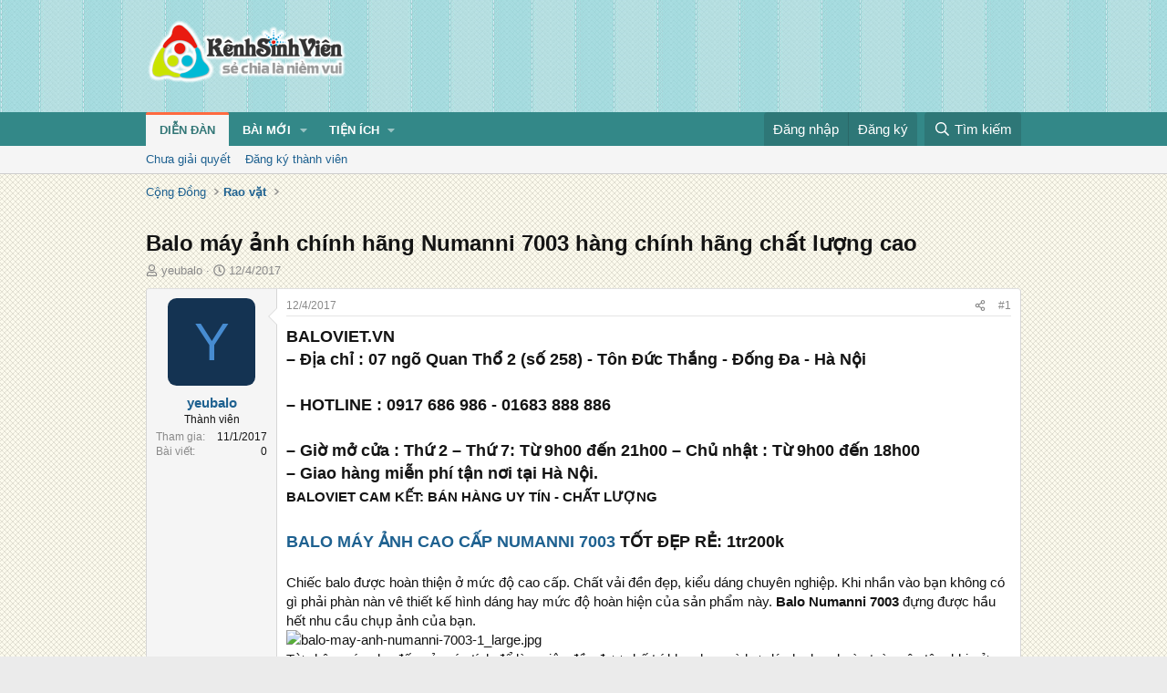

--- FILE ---
content_type: text/html; charset=utf-8
request_url: https://kenhsinhvien.vn/t/balo-may-anh-chinh-hang-numanni-7003-hang-chinh-hang-chat-luong-cao.571709/
body_size: 16128
content:
<!DOCTYPE html>
<html id="XF" lang="vi-VN" dir="LTR"
	data-xf="2.3"
	data-app="public"
	
	
	data-template="thread_view"
	data-container-key="node-390"
	data-content-key="thread-571709"
	data-logged-in="false"
	data-cookie-prefix="xf_"
	data-csrf="1769664256,52ab68746129deb31d1108eff9a22624"
	class="has-no-js template-thread_view"
	>
<head>
	
	
	

	<meta charset="utf-8" />
	<title>Balo máy ảnh chính hãng Numanni 7003 hàng chính hãng chất lượng cao | Kênh Sinh Viên</title>
	<link rel="manifest" crossorigin="use-credentials" href="/webmanifest.php">

	<meta http-equiv="X-UA-Compatible" content="IE=Edge" />
	<meta name="viewport" content="width=device-width, initial-scale=1, viewport-fit=cover">
	<meta property="og:image:width" content="600"/>
	<meta property="og:image:height" content="600"/>
	<meta property="fb:pages" content="166038950124885" />
	<meta property="fb:app_id" content="340209156024490" />
	
		<meta name="theme-color" content="#338888" />
	

	<meta name="apple-mobile-web-app-title" content="Kênh Sinh Viên">
	
		<link rel="apple-touch-icon" href="/data/assets/logo/kenhsinhvien.png">
		

	
		
		<meta name="description" content="BALOVIET.VN
– Địa chỉ : 07 ngõ Quan Thổ 2 (số 258) - Tôn Đức Thắng - Đống Đa - Hà Nội

– HOTLINE : 0917 686 986 - 01683 888 886

– Giờ mở cửa : Thứ 2 – Thứ..." />
		<meta property="og:description" content="BALOVIET.VN
– Địa chỉ : 07 ngõ Quan Thổ 2 (số 258) - Tôn Đức Thắng - Đống Đa - Hà Nội

– HOTLINE : 0917 686 986 - 01683 888 886

– Giờ mở cửa : Thứ 2 – Thứ 7: Từ 9h00 đến 21h00 – Chủ nhật : Từ 9h00 đến 18h00 
– Giao hàng miễn phí tận nơi tại Hà Nội. 
 BALOVIET CAM KẾT: BÁN HÀNG UY TÍN - CHẤT..." />
		<meta property="twitter:description" content="BALOVIET.VN
– Địa chỉ : 07 ngõ Quan Thổ 2 (số 258) - Tôn Đức Thắng - Đống Đa - Hà Nội

– HOTLINE : 0917 686 986 - 01683 888 886

– Giờ mở cửa : Thứ 2 – Thứ 7: Từ 9h00 đến 21h00 – Chủ nhật : Từ..." />
	
	
		<meta property="og:url" content="https://kenhsinhvien.vn/t/balo-may-anh-chinh-hang-numanni-7003-hang-chinh-hang-chat-luong-cao.571709/" />
	
		<link rel="canonical" href="https://kenhsinhvien.vn/t/balo-may-anh-chinh-hang-numanni-7003-hang-chinh-hang-chat-luong-cao.571709/" />
	

	
		
	
	
	<meta property="og:site_name" content="Kênh Sinh Viên" />


	
	
		
	
	
	<meta property="og:type" content="website" />


	
	
		
	
	
	
		<meta property="og:title" content="Balo máy ảnh chính hãng Numanni 7003 hàng chính hãng chất lượng cao" />
		<meta property="twitter:title" content="Balo máy ảnh chính hãng Numanni 7003 hàng chính hãng chất lượng cao" />
	


	
	
	
	

	
	
	
	

	<link rel="stylesheet" href="/css.php?css=public%3Anormalize.css%2Cpublic%3Afa.css%2Cpublic%3Acore.less%2Cpublic%3Aapp.less&amp;s=10&amp;l=2&amp;d=1768386789&amp;k=1f233459d88f3a03695b0e7a9bbd57f2f300857c" />

	<link rel="stylesheet" href="/css.php?css=public%3Alightbox.less%2Cpublic%3Amessage.less%2Cpublic%3Ashare_controls.less%2Cpublic%3Astructured_list.less%2Cpublic%3Axb_np_thread.less%2Cpublic%3Aextra.less&amp;s=10&amp;l=2&amp;d=1768386789&amp;k=c84f94ab6b16e04629a24227120d0296ba4300b7" />


	
		<script src="/js/xf/preamble.min.js?_v=d2a85099"></script>
	

	
	<script src="/js/vendor/vendor-compiled.js?_v=d2a85099" defer></script>
	<script src="/js/xf/core-compiled.js?_v=d2a85099" defer></script>

	<script>
		XF.ready(() =>
		{
			XF.extendObject(true, XF.config, {
				// 
				userId: 0,
				enablePush: false,
				pushAppServerKey: 'BFSC8qCOlttN1nxiGBnN5Q6ThcUn1lqY3YRhHw8pMx44uWKDa8-3OuC2hLs0r_9UasV6fqdfi3ZxJVCuHOG8yQc',
				url: {
					fullBase: 'https://kenhsinhvien.vn/',
					basePath: '/',
					css: '/css.php?css=__SENTINEL__&s=10&l=2&d=1768386789',
					js: '/js/__SENTINEL__?_v=d2a85099',
					icon: '/data/local/icons/__VARIANT__.svg?v=1768386789#__NAME__',
					iconInline: '/styles/fa/__VARIANT__/__NAME__.svg?v=5.15.3',
					keepAlive: '/login/keep-alive'
				},
				cookie: {
					path: '/',
					domain: '',
					prefix: 'xf_',
					secure: true,
					consentMode: 'disabled',
					consented: ["optional","_third_party"]
				},
				cacheKey: 'f3ed7234243583f554e27d349fe769c5',
				csrf: '1769664256,52ab68746129deb31d1108eff9a22624',
				js: {"\/js\/xf\/lightbox-compiled.js?_v=d2a85099":true,"\/js\/xf\/action.min.js?_v=d2a85099":true,"\/js\/xf\/message.min.js?_v=d2a85099":true,"\/js\/xf\/captcha.min.js?_v=d2a85099":true},
				fullJs: false,
				css: {"public:lightbox.less":true,"public:message.less":true,"public:share_controls.less":true,"public:structured_list.less":true,"public:xb_np_thread.less":true,"public:extra.less":true},
				time: {
					now: 1769664256,
					today: 1769619600,
					todayDow: 4,
					tomorrow: 1769706000,
					yesterday: 1769533200,
					week: 1769101200,
					month: 1767200400,
					year: 1767200400
				},
				style: {
					light: '',
					dark: '',
					defaultColorScheme: 'light'
				},
				borderSizeFeature: '3px',
				fontAwesomeWeight: 'r',
				enableRtnProtect: true,
				
				enableFormSubmitSticky: true,
				imageOptimization: '0',
				imageOptimizationQuality: 0.85,
				uploadMaxFilesize: 67108864,
				uploadMaxWidth: 1600,
				uploadMaxHeight: 1600,
				allowedVideoExtensions: ["m4v","mov","mp4","mp4v","mpeg","mpg","ogv","webm"],
				allowedAudioExtensions: ["mp3","opus","ogg","wav"],
				shortcodeToEmoji: true,
				visitorCounts: {
					conversations_unread: '0',
					alerts_unviewed: '0',
					total_unread: '0',
					title_count: false,
					icon_indicator: false
				},
				jsMt: {"xf\/action.js":"531178d0","xf\/embed.js":"1640c935","xf\/form.js":"1640c935","xf\/structure.js":"531178d0","xf\/tooltip.js":"1640c935"},
				jsState: {},
				publicMetadataLogoUrl: '',
				publicPushBadgeUrl: 'https://kenhsinhvien.vn/styles/default/xenforo/bell.png'
			})

			XF.extendObject(XF.phrases, {
				// 
				date_x_at_time_y:     "{time} ngày {date}",
				day_x_at_time_y:      "{time} ngày {day}",
				yesterday_at_x:       "Hôm qua lúc {time}",
				x_minutes_ago:        "{minutes} phút trước",
				one_minute_ago:       "1 phút trước",
				a_moment_ago:         "Vài giây trước",
				today_at_x:           "Hôm nay lúc {time}",
				in_a_moment:          "Trong khoảnh khắc",
				in_a_minute:          "Trong một phút",
				in_x_minutes:         "Trong {minutes} phút",
				later_today_at_x:     "Cuối ngày lúc {time}",
				tomorrow_at_x:        "Ngày mai lúc {time}",
				short_date_x_minutes: "{minutes}m",
				short_date_x_hours:   "{hours}h",
				short_date_x_days:    "{days}d",

				day0: "Chủ nhật",
				day1: "Thứ hai",
				day2: "Thứ ba",
				day3: "Thứ tư",
				day4: "Thứ năm",
				day5: "Thứ sáu",
				day6: "Thứ bảy",

				dayShort0: "CN",
				dayShort1: "T2",
				dayShort2: "T3",
				dayShort3: "T4",
				dayShort4: "T5",
				dayShort5: "T6",
				dayShort6: "T7",

				month0: "Tháng 1",
				month1: "Tháng 2",
				month2: "Tháng 3",
				month3: "Tháng 4",
				month4: "Tháng 5",
				month5: "Tháng 6",
				month6: "Tháng 7",
				month7: "Tháng 8",
				month8: "Tháng 9",
				month9: "Tháng 10",
				month10: "Tháng 11",
				month11: "Tháng 12",

				active_user_changed_reload_page: "Nội dung đã có thay đổi. Vui lòng tải lại trang.",
				server_did_not_respond_in_time_try_again: "Máy chủ không phản hồi. Vui lòng thử lại.",
				oops_we_ran_into_some_problems: "Lỗi!",
				oops_we_ran_into_some_problems_more_details_console: "Rất tiếc! Chúng ta gặp vài vấn đề. Vui lòng thử lại sau. Các chi tiết lỗi khác có thể có trong bảng điều khiển của trình duyệt.",
				file_too_large_to_upload: "Tệp quá lớn để tải lên.",
				uploaded_file_is_too_large_for_server_to_process: "Tệp được tải lên quá lớn để máy chủ có thể xử lý.",
				files_being_uploaded_are_you_sure: "Các tập tin vẫn đang được tải lên. Bạn có chắc chắn muốn gửi biểu mẫu này không?",
				attach: "Đính kèm",
				rich_text_box: "Trình soạn thảo đầy đủ",
				close: "Đóng",
				link_copied_to_clipboard: "Đã sao chép liên kết.",
				text_copied_to_clipboard: "Đã sao chép văn bản.",
				loading: "Đang tải…",
				you_have_exceeded_maximum_number_of_selectable_items: "Bạn đã đạt số lượng tối đa các mục có thể chọn để kiểm duyệt.",

				processing: "Đang xử lý",
				'processing...': "Đang xử lý…",

				showing_x_of_y_items: "Đang hiển thị {count} trong tổng {total} mục",
				showing_all_items: "Đã hiển thị tất cả",
				no_items_to_display: "Không có gì để hiển thị",

				number_button_up: "Tăng",
				number_button_down: "Giảm",

				push_enable_notification_title: "Đã bật thông báo đẩy thành công",
				push_enable_notification_body: "Cảm ơn bạn đã bật thông báo đẩy!",

				pull_down_to_refresh: "Vuốt xuống để làm mới",
				release_to_refresh: "Thả để làm mới",
				refreshing: "Đang làm mới…"
			})
		})
	

window.addEventListener('DOMContentLoaded',()=>{XF.Push.updateUserSubscriptionParent=XF.Push.updateUserSubscription;XF.Push.updateUserSubscription=function(b,a){"unsubscribe"===a&&XF.browser.safari&&XF.Push.setPushHistoryUserIds({});XF.Push.updateUserSubscriptionParent(b,a)}});
</script>

	<script src="/js/xf/lightbox-compiled.js?_v=d2a85099" defer></script>
<script src="/js/xf/action.min.js?_v=d2a85099" defer></script>
<script src="/js/xf/message.min.js?_v=d2a85099" defer></script>
<script src="/js/xf/captcha.min.js?_v=d2a85099" defer></script>



	

	
	<script async src="https://www.googletagmanager.com/gtag/js?id=G-DKKWPL8TM7"></script>
	<script>
		window.dataLayer = window.dataLayer || [];
		function gtag(){dataLayer.push(arguments);}
		gtag('js', new Date());
		gtag('config', 'G-DKKWPL8TM7', {
			// 
			
			
		});
	</script>

</head>
<body data-template="thread_view">

<div class="p-pageWrapper" id="top">

	

	<header class="p-header" id="header">
		<div class="p-header-inner">
			<div class="p-header-content">
				<div class="p-header-logo p-header-logo--image">
					<a href="/">
						

	

	
		
		

		
	

	

	<picture data-variations="{&quot;default&quot;:{&quot;1&quot;:&quot;\/data\/assets\/logo\/Logo.svg&quot;,&quot;2&quot;:null}}">
		
		
		

		

		<img src="/data/assets/logo/Logo.svg"  width="222" height="72" alt="Kênh Sinh Viên"  />
	</picture>


					</a>
				</div>

				

	

		
		<script src="https://jsc.mgid.com/site/1069953.js" async></script>
		<script async src="https://pagead2.googlesyndication.com/pagead/js/adsbygoogle.js?client=ca-pub-4582816986735959" crossorigin="anonymous"></script>

	


			</div>
		</div>
	</header>

	
	

	
		
		<nav class="p-nav">
			<div class="p-nav-inner">
				<button type="button" class="button button--plain p-nav-menuTrigger" data-xf-click="off-canvas" data-menu=".js-headerOffCanvasMenu" tabindex="0" aria-label="Menu"><span class="button-text">
					<i aria-hidden="true"></i>
				</span></button>

				<div class="p-nav-smallLogo">
					<a href="/">
						

	

	
		
		

		
	

	

	<picture data-variations="{&quot;default&quot;:{&quot;1&quot;:&quot;\/data\/assets\/logo\/Logo.svg&quot;,&quot;2&quot;:null}}">
		
		
		

		

		<img src="/data/assets/logo/Logo.svg"  width="222" height="72" alt="Kênh Sinh Viên"  />
	</picture>


					</a>
				</div>

				<div class="p-nav-scroller hScroller" data-xf-init="h-scroller" data-auto-scroll=".p-navEl.is-selected">
					<div class="hScroller-scroll">
						<ul class="p-nav-list js-offCanvasNavSource">
							
								<li>
									
	<div class="p-navEl is-selected" data-has-children="true">
	

		
	
	<a href="/"
	class="p-navEl-link p-navEl-link--splitMenu "
	
	
	data-nav-id="forums">Diễn đàn</a>


		<a data-xf-key="1"
			data-xf-click="menu"
			data-menu-pos-ref="< .p-navEl"
			class="p-navEl-splitTrigger"
			role="button"
			tabindex="0"
			aria-label="Toggle expanded"
			aria-expanded="false"
			aria-haspopup="true"></a>

		
	
		<div class="menu menu--structural" data-menu="menu" aria-hidden="true">
			<div class="menu-content">
				
					
	
	
	<a href="/find-threads/unanswered"
	class="menu-linkRow u-indentDepth0 js-offCanvasCopy "
	
	
	data-nav-id="unansweredThreads">Chưa giải quyết</a>

	

				
					
	
	
	<a href="/register/"
	class="menu-linkRow u-indentDepth0 js-offCanvasCopy "
	
	
	data-nav-id="defaultRegister">Đăng ký thành viên</a>

	

				
			</div>
		</div>
	
	</div>

								</li>
							
								<li>
									
	<div class="p-navEl " data-has-children="true">
	

		
	
	<a href="/whats-new/"
	class="p-navEl-link p-navEl-link--splitMenu "
	
	
	data-nav-id="whatsNew">Bài mới</a>


		<a data-xf-key="2"
			data-xf-click="menu"
			data-menu-pos-ref="< .p-navEl"
			class="p-navEl-splitTrigger"
			role="button"
			tabindex="0"
			aria-label="Toggle expanded"
			aria-expanded="false"
			aria-haspopup="true"></a>

		
	
		<div class="menu menu--structural" data-menu="menu" aria-hidden="true">
			<div class="menu-content">
				
					
	
	
	<a href="/featured/"
	class="menu-linkRow u-indentDepth0 js-offCanvasCopy "
	
	
	data-nav-id="featured">Nổi bật</a>

	

				
					
	
	
	<a href="/whats-new/posts/"
	class="menu-linkRow u-indentDepth0 js-offCanvasCopy "
	 rel="nofollow"
	
	data-nav-id="whatsNewPosts">Bình luận mới</a>

	

				
					
	
	
	<a href="/whats-new/profile-posts/"
	class="menu-linkRow u-indentDepth0 js-offCanvasCopy "
	 rel="nofollow"
	
	data-nav-id="whatsNewProfilePosts">Trạng thái mới</a>

	

				
			</div>
		</div>
	
	</div>

								</li>
							
								<li>
									
	<div class="p-navEl " data-has-children="true">
	

			
				<a data-xf-key="3"
					data-xf-click="menu"
					data-menu-pos-ref="< .p-navEl"
					class="p-navEl-linkHolder"
					role="button"
					tabindex="0"
					aria-expanded="false"
					aria-haspopup="true">
					
	
	<span 
	class="p-navEl-link p-navEl-link--menuTrigger "
	
	
	data-nav-id="more">Tiện ích</span>

				</a>
			

		
	
		<div class="menu menu--structural" data-menu="menu" aria-hidden="true">
			<div class="menu-content">
				
					
	
	
	<a href="https://kenhsinhvien.vn/font-facebook/"
	class="menu-linkRow u-indentDepth0 js-offCanvasCopy "
	
	
	data-nav-id="facebook_font">Tạo kiểu chữ</a>

	

				
					
	
	
	<a href="https://kenhsinhvien.vn/icon-facebook/"
	class="menu-linkRow u-indentDepth0 js-offCanvasCopy "
	
	
	data-nav-id="facebook_icon">Icon Facebook</a>

	

				
					
	
	
	<a href="https://kenhsinhvien.vn/photoshop/"
	class="menu-linkRow u-indentDepth0 js-offCanvasCopy "
	
	
	data-nav-id="photoshop">Chỉnh sửa ảnh</a>

	

				
					
	
	
	<a href="https://game24h.net"
	class="menu-linkRow u-indentDepth0 js-offCanvasCopy "
	
	
	data-nav-id="game24h">Chơi game</a>

	

				
			</div>
		</div>
	
	</div>

								</li>
							
						</ul>
					</div>
				</div>

				<div class="p-nav-opposite">
					<div class="p-navgroup p-account p-navgroup--guest">
						
							<a href="/login/" class="p-navgroup-link p-navgroup-link--textual p-navgroup-link--logIn"
								data-xf-click="overlay" data-follow-redirects="on">
								<span class="p-navgroup-linkText">Đăng nhập</span>
							</a>
							
								<a href="/register/" class="p-navgroup-link p-navgroup-link--textual p-navgroup-link--register"
									data-xf-click="overlay" data-follow-redirects="on">
									<span class="p-navgroup-linkText">Đăng ký</span>
								</a>
							
						
					</div>

					<div class="p-navgroup p-discovery">
						<a href="/whats-new/"
							class="p-navgroup-link p-navgroup-link--iconic p-navgroup-link--whatsnew"
							aria-label="Mới nhất"
							title="Mới nhất">
							<i aria-hidden="true"></i>
							<span class="p-navgroup-linkText">Mới nhất</span>
						</a>

						
							<a href="/search/"
								class="p-navgroup-link p-navgroup-link--iconic p-navgroup-link--search"
								data-xf-click="menu"
								data-xf-key="/"
								aria-label="Tìm kiếm"
								aria-expanded="false"
								aria-haspopup="true"
								title="Tìm kiếm">
								<i aria-hidden="true"></i>
								<span class="p-navgroup-linkText">Tìm kiếm</span>
							</a>
							<div class="menu menu--structural menu--wide" data-menu="menu" aria-hidden="true">
								<form action="/search/search" method="post"
									class="menu-content"
									data-xf-init="quick-search">

									<h3 class="menu-header">Tìm kiếm</h3>
									
									<div class="menu-row">
										
											<div class="inputGroup inputGroup--joined">
												<input type="text" class="input" name="keywords" data-acurl="/search/auto-complete" placeholder="Tìm kiếm…" aria-label="Tìm kiếm" data-menu-autofocus="true" />
												
			<select name="constraints" class="js-quickSearch-constraint input" aria-label="Search within">
				<option value="">Mọi nơi</option>
<option value="{&quot;search_type&quot;:&quot;post&quot;}">Chủ đề</option>
<option value="{&quot;search_type&quot;:&quot;post&quot;,&quot;c&quot;:{&quot;nodes&quot;:[390],&quot;child_nodes&quot;:1}}">Chuyên mục này</option>
<option value="{&quot;search_type&quot;:&quot;post&quot;,&quot;c&quot;:{&quot;thread&quot;:571709}}">Bài này</option>

			</select>
		
											</div>
										
									</div>

									
									<div class="menu-row">
										<label class="iconic"><input type="checkbox"  name="c[title_only]" value="1" /><i aria-hidden="true"></i><span class="iconic-label">Chỉ tìm trong tiêu đề

													
													<span tabindex="0" role="button"
														data-xf-init="tooltip" data-trigger="hover focus click" title="Các từ khóa cũng sẽ được tìm kiếm">

														<i class="fa--xf far fa-question-circle  u-muted u-smaller"><svg xmlns="http://www.w3.org/2000/svg" role="img" ><title>Note</title><use href="/data/local/icons/regular.svg?v=1768386789#question-circle"></use></svg></i>
													</span></span></label>

									</div>
									
									<div class="menu-row">
										<div class="inputGroup">
											<span class="inputGroup-text" id="ctrl_search_menu_by_member">Bởi:</span>
											<input type="text" class="input" name="c[users]" data-xf-init="auto-complete" placeholder="Thành viên" aria-labelledby="ctrl_search_menu_by_member" />
										</div>
									</div>
									<div class="menu-footer">
									<span class="menu-footer-controls">
										<div class="buttonGroup">
	<button type="submit" class="button button--icon button--icon--fabfa-google button--primary google-search-button" formaction="/google-search/" data-xf-init="tooltip" title="Tìm bằng Google" style="min-width: 80px;"><span class="button-text">
			<i class="fa--xf fab fa-google "><svg xmlns="http://www.w3.org/2000/svg" role="img" aria-hidden="true" ><use href="/data/local/icons/brands.svg?v=1768386789#google"></use></svg></i>
		Tìm kiếm
	</span></button>
</div>
										<button type="submit" class="button " name="from_search_menu"><span class="button-text">Tìm nâng cao…</span></button>
									</span>
									</div>

									<input type="hidden" name="_xfToken" value="1769664256,52ab68746129deb31d1108eff9a22624" />
								</form>
							</div>
						
					</div>
				</div>
			</div>
		</nav>
	
		
		
			<div class="p-sectionLinks">
				<div class="p-sectionLinks-inner hScroller" data-xf-init="h-scroller">
					<div class="hScroller-scroll">
						<ul class="p-sectionLinks-list">
							
								<li>
									
	<div class="p-navEl " >
	

		
	
	<a href="/find-threads/unanswered"
	class="p-navEl-link "
	
	data-xf-key="alt+1"
	data-nav-id="unansweredThreads">Chưa giải quyết</a>


		

		
	
	</div>

								</li>
							
								<li>
									
	<div class="p-navEl " >
	

		
	
	<a href="/register/"
	class="p-navEl-link "
	
	data-xf-key="alt+2"
	data-nav-id="defaultRegister">Đăng ký thành viên</a>


		

		
	
	</div>

								</li>
							
						</ul>
					</div>
				</div>
			</div>
			
	
	

	<div class="offCanvasMenu offCanvasMenu--nav js-headerOffCanvasMenu" data-menu="menu" aria-hidden="true" data-ocm-builder="navigation">
		<div class="offCanvasMenu-backdrop" data-menu-close="true"></div>
		<div class="offCanvasMenu-content">
			<div class="offCanvasMenu-header">
				Menu
				<a class="offCanvasMenu-closer" data-menu-close="true" role="button" tabindex="0" aria-label="Đóng"></a>
			</div>
			
				<div class="p-offCanvasRegisterLink">
					<div class="offCanvasMenu-linkHolder">
						<a href="/login/" class="offCanvasMenu-link" data-xf-click="overlay" data-menu-close="true">
							Đăng nhập
						</a>
					</div>
					<hr class="offCanvasMenu-separator" />
					
						<div class="offCanvasMenu-linkHolder">
							<a href="/register/" class="offCanvasMenu-link" data-xf-click="overlay" data-menu-close="true">
								Đăng ký
							</a>
						</div>
						<hr class="offCanvasMenu-separator" />
					
				</div>
			
			<div class="js-offCanvasNavTarget"></div>
			<div class="offCanvasMenu-installBanner js-installPromptContainer" style="display: none;" data-xf-init="install-prompt">
				<div class="offCanvasMenu-installBanner-header">Cài đặt ứng dụng</div>
				<button type="button" class="button js-installPromptButton"><span class="button-text">Cài</span></button>
				<template class="js-installTemplateIOS">
					<div class="js-installTemplateContent">
						<div class="overlay-title">How to install the app on iOS</div>
						<div class="block-body">
							<div class="block-row">
								<p>
									Follow along with the video below to see how to install our site as a web app on your home screen.
								</p>
								<p style="text-align: center">
									<video src="/styles/default/xenforo/add_to_home.mp4"
										width="280" height="480" autoplay loop muted playsinline></video>
								</p>
								<p>
									<small><strong>Note:</strong> This feature may not be available in some browsers.</small>
								</p>
							</div>
						</div>
					</div>
				</template>
			</div>
		</div>
	</div>

	<div class="p-body">
		<div class="p-body-inner">
			<!--XF:EXTRA_OUTPUT-->

			

			

			
			
	
		<ul class="p-breadcrumbs "
			itemscope itemtype="https://schema.org/BreadcrumbList">
			
				

				
				

				

				
				
					
					
	<li itemprop="itemListElement" itemscope itemtype="https://schema.org/ListItem">
		<a href="/#cong-dong.9" itemprop="item">
			<span itemprop="name">Cộng Đồng</span>
		</a>
		<meta itemprop="position" content="1" />
	</li>

				
					
					
	<li itemprop="itemListElement" itemscope itemtype="https://schema.org/ListItem">
		<a href="/rao-vat/" itemprop="item">
			<span itemprop="name">Rao vặt</span>
		</a>
		<meta itemprop="position" content="2" />
	</li>

				
			
		</ul>
	

			

	

		
		<div class="MB_Topbanner" style="margin-bottom:10px;text-align:center;">
			<ins class="982a9496" data-key="d76a129027e4941a1a4fad638636ec44"></ins>
			<script async src="https://aj1559.online/ba298f04.js"></script>
		</div>
			
		<div class="MB_Spin">
			<ins class="982a9496" data-key="9fac6b86d1df182fc14e6036a0277d78"></ins>
			<script async src="https://aj1559.online/ba298f04.js"></script>
		</div>
		<div class="MB_PTO">
			<ins class="982a9496" data-key="a43c431f2367f121ad4c5cc1ac320052"></ins>
			<script async src="https://aj1559.online/ba298f04.js"></script>
		</div>
			
		<div class="PC_Topbanner" style="margin-bottom:15px;text-align:center;">
			<ins class="982a9496" data-key="69bd441862d8a3ac07b927f7e1e421ef"></ins>
			<script async src="https://aj1559.online/ba298f04.js"></script>
		</div>
			
		<div class="PC_Balloon">
			<ins class="982a9496" data-key="066d3ffc82682f3f18e944243e233071"></ins>
			<script async src="https://aj1559.online/ba298f04.js"></script>
		</div>

	



			
	<noscript class="js-jsWarning"><div class="blockMessage blockMessage--important blockMessage--iconic u-noJsOnly">JavaScript is disabled. For a better experience, please enable JavaScript in your browser before proceeding.</div></noscript>

			
	<div class="blockMessage blockMessage--important blockMessage--iconic js-browserWarning" style="display: none">You are using an out of date browser. It  may not display this or other websites correctly.<br />You should upgrade or use an <a href="https://www.google.com/chrome/" target="_blank" rel="noopener">alternative browser</a>.</div>


			
				<div class="p-body-header">
					
						
							<div class="p-title ">
								
									
										<h1 class="p-title-value">Balo máy ảnh chính hãng Numanni 7003 hàng chính hãng chất lượng cao</h1>
									
									
								
							</div>
						

						
							<div class="p-description">
	<ul class="listInline listInline--bullet">
		<li>
			<i class="fa--xf far fa-user "><svg xmlns="http://www.w3.org/2000/svg" role="img" ><title>Tác giả</title><use href="/data/local/icons/regular.svg?v=1768386789#user"></use></svg></i>
			<span class="u-srOnly">Tác giả</span>

			<a href="/m/yeubalo.1014062/" class="username  u-concealed" dir="auto" data-user-id="1014062" data-xf-init="member-tooltip">yeubalo</a>
		</li>
		<li>
			<i class="fa--xf far fa-clock "><svg xmlns="http://www.w3.org/2000/svg" role="img" ><title>Ngày đăng</title><use href="/data/local/icons/regular.svg?v=1768386789#clock"></use></svg></i>
			<span class="u-srOnly">Ngày đăng</span>

			<a href="/t/balo-may-anh-chinh-hang-numanni-7003-hang-chinh-hang-chat-luong-cao.571709/" class="u-concealed"><time  class="u-dt" dir="auto" datetime="2017-04-12T15:42:30+0700" data-timestamp="1491986550" data-date="12/4/2017" data-time="15:42" data-short="Thg 4 &#039;17" title="15:42 ngày 12/4/2017">12/4/2017</time></a>
		</li>
		
		
	</ul>
</div>
						
					
				</div>
			

			

<div class="p-body-main  ">
				
				<div class="p-body-contentCol"></div>
				

				

				<div class="p-body-content">
					
					<div class="p-body-pageContent">










	
	
	
		
	
	
	


	
	
	
		
	
	
	


	
	
		
	
	
	


	
	



	












	

	
		
	



















<div class="block block--messages" data-xf-init="" data-type="post" data-href="/inline-mod/" data-search-target="*">

	<span class="u-anchorTarget" id="posts"></span>

	
		
	

	

	<div class="block-outer"></div>

	

	
		
	<div class="block-outer js-threadStatusField"></div>

	

	<div class="block-container lbContainer"
		data-xf-init="lightbox"
		data-message-selector=".js-post"
		data-lb-id="thread-571709"
		data-lb-universal="0">

		<div class="block-body js-replyNewMessageContainer">
			
				

					

					
						

	
	

	

	
	<article class="message message--post js-post js-inlineModContainer  "
		data-author="yeubalo"
		data-content="post-1920820"
		id="js-post-1920820"
		>

		

		<span class="u-anchorTarget" id="post-1920820"></span>

		
			<div class="message-inner">
				
					<div class="message-cell message-cell--user">
						

	<section class="message-user"
		
		
		>

		

		<div class="message-avatar ">
			<div class="message-avatar-wrapper">
				<a href="/m/yeubalo.1014062/" class="avatar avatar--m avatar--default avatar--default--dynamic" data-user-id="1014062" data-xf-init="member-tooltip" style="background-color: #143352; color: #478cd1">
			<span class="avatar-u1014062-m" role="img" aria-label="yeubalo">Y</span> 
		</a>
				
			</div>
		</div>
		<div class="message-userDetails">
			<h4 class="message-name"><a href="/m/yeubalo.1014062/" class="username " dir="auto" data-user-id="1014062" data-xf-init="member-tooltip">yeubalo</a></h4>
			<h5 class="userTitle message-userTitle" dir="auto">Thành viên</h5>
			
		</div>
		
			
			
				<div class="message-userExtras">
				
					
						<dl class="pairs pairs--justified">
							<dt>Tham gia</dt>
							<dd>11/1/2017</dd>
						</dl>
					
					
						<dl class="pairs pairs--justified">
							<dt>Bài viết</dt>
							<dd>0</dd>
						</dl>
					
					
					
					
					
					
					
					
				
				</div>
			
		
		<span class="message-userArrow"></span>
	</section>

					</div>
				

				
					<div class="message-cell message-cell--main">
					
						<div class="message-main js-quickEditTarget">

							
								

	

	<header class="message-attribution message-attribution--split">
		<ul class="message-attribution-main listInline ">
			
			
			<li class="u-concealed">
				<a href="/t/balo-may-anh-chinh-hang-numanni-7003-hang-chinh-hang-chat-luong-cao.571709/post-1920820" rel="nofollow" >
					<time  class="u-dt" dir="auto" datetime="2017-04-12T15:42:30+0700" data-timestamp="1491986550" data-date="12/4/2017" data-time="15:42" data-short="Thg 4 &#039;17" title="15:42 ngày 12/4/2017">12/4/2017</time>
				</a>
			</li>
			
		</ul>

		<ul class="message-attribution-opposite message-attribution-opposite--list ">
			
			<li>
				<a href="/t/balo-may-anh-chinh-hang-numanni-7003-hang-chinh-hang-chat-luong-cao.571709/post-1920820"
					class="message-attribution-gadget"
					data-xf-init="share-tooltip"
					data-href="/p/1920820/share"
					aria-label="Chia sẻ"
					rel="nofollow">
					<i class="fa--xf far fa-share-alt "><svg xmlns="http://www.w3.org/2000/svg" role="img" aria-hidden="true" ><use href="/data/local/icons/regular.svg?v=1768386789#share-alt"></use></svg></i>
				</a>
			</li>
			
			
			
				<li>
					<a href="/t/balo-may-anh-chinh-hang-numanni-7003-hang-chinh-hang-chat-luong-cao.571709/post-1920820" rel="nofollow">
						#1
					</a>
				</li>
			
		</ul>
	</header>

							

							<div class="message-content js-messageContent">
							

								
									
	
	
	

								

								
									
	

	<div class="message-userContent lbContainer js-lbContainer "
		data-lb-id="post-1920820"
		data-lb-caption-desc="yeubalo &middot; 15:42 ngày 12/4/2017">

		
			

	
		
	

		

		<article class="message-body js-selectToQuote">
			
				
			

			<div >
				
					<div class="bbWrapper"><span style="font-size: 18px"><b><span style="font-size: 18px"><b> BALOVIET.VN</b></span></b><br />
<b>– Địa chỉ : 07 ngõ Quan Thổ 2 (số 258) - Tôn Đức Thắng - Đống Đa - Hà Nội</b><br />
<br />
<b>– HOTLINE : 0917 686 986 - 01683 888 886</b><br />
<br />
<b>– Giờ mở cửa : Thứ 2 – Thứ 7: Từ 9h00 đến 21h00 – Chủ nhật : Từ 9h00 đến 18h00 </b><br />
<b>– Giao hàng miễn phí tận nơi tại Hà Nội. </b><br />
<b><span style="font-size: 15px"><b> BALOVIET CAM KẾT: BÁN HÀNG UY TÍN - CHẤT LƯỢNG</b></span></b></span><br />
<span style="font-size: 18px"><br />
<b><a href="https://baloviet.vn/collections/balo-may-anh/products/balo-numanni-7003" target="_blank" class="link link--external" rel="nofollow ugc noopener">BALO MÁY ẢNH CAO CẤP NUMANNI 7003</a> TỐT ĐẸP RẺ: 1tr200k</b><br />
</span><br />
Chiếc balo được hoàn thiện ở mức độ cao cấp. Chất vải đền đẹp, kiểu dáng chuyên nghiệp. Khi nhần vào bạn không có gì phải phàn nàn vê thiết kế hình dáng hay mức độ hoàn hiện của sản phẩm này. <b>Balo Numanni 7003</b> đựng được hầu hết nhu cầu chụp ảnh của bạn. <br />
 <script class="js-extraPhrases" type="application/json">
			{
				"lightbox_close": "Close",
				"lightbox_next": "Next",
				"lightbox_previous": "Previous",
				"lightbox_error": "The requested content cannot be loaded. Please try again later.",
				"lightbox_start_slideshow": "Start slideshow",
				"lightbox_stop_slideshow": "Stop slideshow",
				"lightbox_full_screen": "Full screen",
				"lightbox_thumbnails": "Thumbnails",
				"lightbox_download": "Download",
				"lightbox_share": "Share",
				"lightbox_zoom": "Zoom",
				"lightbox_new_window": "New window",
				"lightbox_toggle_sidebar": "Toggle sidebar"
			}
			</script>
		
		
	


	<div class="bbImageWrapper  js-lbImage" title="balo-may-anh-numanni-7003-1_large.jpg"
		data-src="https://file.hstatic.net/1000091621/file/balo-may-anh-numanni-7003-1_large.jpg" data-lb-sidebar-href="" data-lb-caption-extra-html="" data-single-image="1">
		<img src="https://file.hstatic.net/1000091621/file/balo-may-anh-numanni-7003-1_large.jpg"
			data-url="https://file.hstatic.net/1000091621/file/balo-may-anh-numanni-7003-1_large.jpg"
			class="bbImage"
			data-zoom-target="1"
			style=""
			alt="balo-may-anh-numanni-7003-1_large.jpg"
			title=""
			width="" height="" loading="lazy" />
	</div> <br />
Từ chân máy cho đến cả máy tính để làm việc đều được bố trí khoa học và hợp lý cho bạn hoàn toàn yên tâm khi sử dụng.<br />
 <div class="bbImageWrapper  js-lbImage" title="balo-may-anh-numanni-7003-2_large.jpg"
		data-src="https://file.hstatic.net/1000091621/file/balo-may-anh-numanni-7003-2_large.jpg" data-lb-sidebar-href="" data-lb-caption-extra-html="" data-single-image="1">
		<img src="https://file.hstatic.net/1000091621/file/balo-may-anh-numanni-7003-2_large.jpg"
			data-url="https://file.hstatic.net/1000091621/file/balo-may-anh-numanni-7003-2_large.jpg"
			class="bbImage"
			data-zoom-target="1"
			style=""
			alt="balo-may-anh-numanni-7003-2_large.jpg"
			title=""
			width="" height="" loading="lazy" />
	</div> <br />
Các khoang chứa máy ảnh và ống kính được làm riêng với vách ngăn chống sốc tốt. <br />
<br />
Khóa kéo được làm chống nước nhưng nhà sản xuất vẫn cẩn thận trang bị cho balo một chiếc áo mưa để bảo vệ <b>balo máy ảnh</b> của bạn luôn sạch sẽ khô thoáng.<br />
 <div class="bbImageWrapper  js-lbImage" title="balo-may-anh-numanni-7003-4_large.jpg"
		data-src="https://file.hstatic.net/1000091621/file/balo-may-anh-numanni-7003-4_large.jpg" data-lb-sidebar-href="" data-lb-caption-extra-html="" data-single-image="1">
		<img src="https://file.hstatic.net/1000091621/file/balo-may-anh-numanni-7003-4_large.jpg"
			data-url="https://file.hstatic.net/1000091621/file/balo-may-anh-numanni-7003-4_large.jpg"
			class="bbImage"
			data-zoom-target="1"
			style=""
			alt="balo-may-anh-numanni-7003-4_large.jpg"
			title=""
			width="" height="" loading="lazy" />
	</div> <br />
Quai đeo được làm to bản êm vai kèm theo trợ lúc cho bạn cảm giác thoải mái nhất khi mang balo đi lại.<br />
<span style="font-size: 18px"><b>ĐẶC ĐIỂM KỸ THUẬT:</b></span><br />
– Kiểu loại: <b>Balo đựng máy ảnh</b>, <b>balo máy ảnh cao cấp</b><br />
– Khả năng chịu nước cao.<br />
– Fit laptop 15” với ngăn riêng, chống sốc tốt<br />
– Ngăn chính cho camera với 1 body, 4 len, flash<br />
– Ngăn phụ kiện bên ngoài tiện dụng<br />
– Đai trợ lực ở hông giúp phân phối lực đều lên cơ thể<br />
– Đai ngực giữ cho balo cân bằng<br />
– Mặt hông có thể cài chân máy<br />
– Kích thước ngoài: 28.0 x 44.0 x 14.5 cm<br />
– Kích thước trong: 24.9 x 35.4 x 2.4 cm<br />
– Thể tích : 16 lit<br />
– Trọng lượng : 1 kg</div>
				
			</div>

			<div class="js-selectToQuoteEnd">&nbsp;</div>
			
				

	

		
		
		<div class="MB_CBR" style="margin-bottom:10px;text-align:center;">
			<ins class="982a9496" data-key="30447a5ebe73f74e6f0789b826718351"></ins>
			<script async src="https://aj1559.online/ba298f04.js"></script>
		</div>
			
		<div class="MB_Inpicture">
			<ins class="982a9496" data-key="fd8cd10a6883160b67d2488ab19d42a8"></ins>
			<script async src="https://aj1559.online/ba298f04.js"></script>
		</div>
			
		<div class="PC_CBR" style="margin-bottom:15px;text-align:center;">
			<ins class="982a9496" data-key="e54f8fb0a0be3193e59e72c7a811798d"></ins>
			<script async src="https://aj1559.online/ba298f04.js"></script>
		</div>
			
		<div class="PC_Inpicture">
			<ins class="982a9496" data-key="53c6d3dfbad2bb2fe0d9275442694086"></ins>
			<script async src="https://aj1559.online/ba298f04.js"></script>
		</div>
		

	


			
		</article>

		
			

	
		
	

		

		
	</div>

								

								
									
	

	

								

								
									
	

								

							
							</div>

							
								
	

	<footer class="message-footer">
		

		
			<div class="message-actionBar actionBar">
				
					
	
		<div class="actionBar-set actionBar-set--external">
		
			

			
				

				

				<a href="/t/balo-may-anh-chinh-hang-numanni-7003-hang-chinh-hang-chat-luong-cao.571709/reply?quote=1920820"
					class="actionBar-action actionBar-action--reply"
					title="Trả lời, trích dẫn nội dung bài viết này"
					rel="nofollow"
					data-xf-click="quote"
					data-quote-href="/p/1920820/quote">Trả lời</a>
			
		
		</div>
	

	

				
			</div>
		

		<div class="reactionsBar js-reactionsList ">
			
		</div>

		<div class="js-historyTarget message-historyTarget toggleTarget" data-href="trigger-href"></div>
	</footer>

							
						</div>

					
					</div>
				
			</div>
		
	</article>

	
	

	 <div class="np-next_previous_thread" style="margin-top:15px">
    <div class="np-previous-thread" style="width: 50%;">
        
            <a href="/t/cat-mi-mat-la-gi-va-nhung-thong-tin-chua-duoc-bat-bi.571708/" class="previous-thread-link ">
                <div class="np_thumbnai_style message">
					<div class="xb_nb_text_container">
                        <h3>〈 Cắt mí mắt là gì và những thông tin chưa được bật bí</h3>
                    </div>
                </div>
            </a>
        
    </div>
    <div class="np-next-thread" style="width: 50%;">
        
            <a href="/t/in-lich-tet-gia-re.571719/" class="next-thread-link ">
                <div class="np_thumbnai_style message ">
                    <div class="xb_nb_text_container">
                    	<h3>In lịch Tết giá rẻ 〉</h3>
                    </div>
                </div>
            </a>
        
    </div>
</div>




					

					

				
			
		</div>
	</div>

	

	
	

</div>



	

		
		
			<ins class="982a9496" data-key="30447a5ebe73f74e6f0789b826718351"></ins>
			<script async src="https://aj1559.online/ba298f04.js"></script>
			<ins class="982a9496" data-key="88c0f2577304219ebb45c211a870caee"></ins>
			<script async src="https://aj1559.online/ba298f04.js"></script>

	

	
	<script>
	window.onload = function() {
	   if (!document.getElementsByTagName) return false;
	   var links = document.getElementsByTagName("a");
	   for (var i=0; i<links.length; i++) {
	      if (links[i].getAttribute("class") == "link link--internal") {
	         links[i].onclick = function() {
	            return !window.open(this.href);
	         }
	      }
	   }
	}
	</script>







	
			<form action="/t/balo-may-anh-chinh-hang-numanni-7003-hang-chinh-hang-chat-luong-cao.571709/add-reply" method="post" class="block js-quickReply"
				 data-xf-init="attachment-manager quick-reply ajax-submit draft" data-draft-url="/t/balo-may-anh-chinh-hang-numanni-7003-hang-chinh-hang-chat-luong-cao.571709/draft" data-draft-autosave="60" data-captcha-context="xf_guest_thread_quick_reply" data-message-container="div[data-type=&#039;post&#039;] .js-replyNewMessageContainer"
			>
				<input type="hidden" name="_xfToken" value="1769664256,52ab68746129deb31d1108eff9a22624" />
				

		

		<div class="block-container">
			<div class="block-body">
				

	
	

	<div class="message message--quickReply block-topRadiusContent block-bottomRadiusContent">
		<div class="message-inner">
			<div class="message-cell message-cell--user">
				<div class="message-user ">
					<div class="message-avatar">
						<div class="message-avatar-wrapper">
							
							<span class="avatar avatar--m avatar--default avatar--default--text" data-user-id="0">
			<span class="avatar-u0-m"></span> 
		</span>
						</div>
					</div>
					<span class="message-userArrow"></span>
				</div>
			</div>
			<div class="message-cell message-cell--main">
				<div class="message-editorWrapper">
					

					
						
						
	

	<textarea name="message" class="input input--fitHeight js-editor" style="min-height: 100px; " data-xf-init="textarea-handler user-mentioner emoji-completer draft-trigger" aria-label="Trình soạn thảo đầy đủ"  data-min-height="100" placeholder="Bạn nghĩ sao?" data-deferred="off" data-xf-key="r" data-preview-url="/t/balo-may-anh-chinh-hang-numanni-7003-hang-chinh-hang-chat-luong-cao.571709/reply-preview"></textarea>



	
	
		<div class="js-captchaContainer" data-row-type="fullWidth noGutter"></div>
		<noscript><input type="hidden" name="no_captcha" value="1" /></noscript>
	

	

	<div class="formButtonGroup ">
		<div class="formButtonGroup-primary">
			<button type="submit" class="button button--icon button--icon--reply button--primary"><i class="fa--xf far fa-reply "><svg xmlns="http://www.w3.org/2000/svg" role="img" aria-hidden="true" ><use href="/data/local/icons/regular.svg?v=1768386789#reply"></use></svg></i><span class="button-text">
				Trả lời
			</span></button>
		</div>
		
		<input type="hidden" name="last_date" value="1491986550" autocomplete="off" />
		<input type="hidden" name="last_known_date" value="1491986550" autocomplete="off" />
		<input type="hidden" name="parent_id" value="1920820" autocomplete="off" />
		<input type="hidden" name="load_extra" value="1" />
	</div>

					
					
				</div>
			</div>
		</div>
	</div>

			</div>
		</div>
	
				
			</form>
		



	<div class="block"  data-widget-id="10" data-widget-key="xfes_thread_view_below_quick_reply_similar_threads" data-widget-definition="xfes_similar_threads">
		<div class="block-container">
			
				<h3 class="block-header">Chủ đề liên quan</h3>

				<div class="block-body">
					<div class="structItemContainer">
						
							

	

	<div class="structItem structItem--thread js-inlineModContainer js-threadListItem-593908" data-author="yeubalo">

	
		<div class="structItem-cell structItem-cell--icon">
			<div class="structItem-iconContainer">
				<a href="/m/yeubalo.1014062/" class="avatar avatar--s avatar--default avatar--default--dynamic" data-user-id="1014062" data-xf-init="member-tooltip" style="background-color: #143352; color: #478cd1">
			<span class="avatar-u1014062-s" role="img" aria-label="yeubalo">Y</span> 
		</a>
				
			</div>
		</div>
	

	
		<div class="structItem-cell structItem-cell--main" data-xf-init="touch-proxy">
			

			<div class="structItem-title">
				
				
				<a href="/t/hang-doc-balo-may-anh-lowepro-pro-tactic-350-aw.593908/" class="" data-tp-primary="on" data-xf-init="preview-tooltip" data-preview-url="/t/hang-doc-balo-may-anh-lowepro-pro-tactic-350-aw.593908/preview"
					>
					Hàng độc: BALO MÁY ẢNH LOWEPRO PRO TACTIC 350 AW
				</a>
			</div>

			<div class="structItem-minor">
				

				
					<ul class="structItem-parts">
						<li><a href="/m/yeubalo.1014062/" class="username " dir="auto" data-user-id="1014062" data-xf-init="member-tooltip">yeubalo</a></li>
						<li class="structItem-startDate"><a href="/t/hang-doc-balo-may-anh-lowepro-pro-tactic-350-aw.593908/" rel="nofollow"><time  class="u-dt" dir="auto" datetime="2017-07-28T09:36:41+0700" data-timestamp="1501209401" data-date="28/7/2017" data-time="09:36" data-short="Thg 7 &#039;17" title="09:36 ngày 28/7/2017">28/7/2017</time></a></li>
						
							<li><a href="/rao-vat/">Rao vặt</a></li>
						
					</ul>

					
				
			</div>
		</div>
	

	
		<div class="structItem-cell structItem-cell--meta" title="Tương tác: 0">
			<dl class="pairs pairs--justified">
				<dt>Trả lời</dt>
				<dd>1</dd>
			</dl>
			<dl class="pairs pairs--justified structItem-minor">
				<dt>Lượt xem</dt>
				<dd>735</dd>
			</dl>
		</div>
	

	
		<div class="structItem-cell structItem-cell--latest">
			
				<a href="/t/hang-doc-balo-may-anh-lowepro-pro-tactic-350-aw.593908/latest" rel="nofollow"><time  class="structItem-latestDate u-dt" dir="auto" datetime="2017-07-31T11:39:11+0700" data-timestamp="1501475951" data-date="31/7/2017" data-time="11:39" data-short="Thg 7 &#039;17" title="11:39 ngày 31/7/2017">31/7/2017</time></a>
				<div class="structItem-minor">
					
						<a href="/m/yeubalo.1014062/" class="username " dir="auto" data-user-id="1014062" data-xf-init="member-tooltip">yeubalo</a>
					
				</div>
			
		</div>
	

	
		<div class="structItem-cell structItem-cell--icon structItem-cell--iconEnd">
			<div class="structItem-iconContainer">
				
					<a href="/m/yeubalo.1014062/" class="avatar avatar--xxs avatar--default avatar--default--dynamic" data-user-id="1014062" data-xf-init="member-tooltip" style="background-color: #143352; color: #478cd1">
			<span class="avatar-u1014062-s" role="img" aria-label="yeubalo">Y</span> 
		</a>
				
			</div>
		</div>
	

	</div>

						
							

	

	<div class="structItem structItem--thread js-inlineModContainer js-threadListItem-561552" data-author="yeubalo">

	
		<div class="structItem-cell structItem-cell--icon">
			<div class="structItem-iconContainer">
				<a href="/m/yeubalo.1014062/" class="avatar avatar--s avatar--default avatar--default--dynamic" data-user-id="1014062" data-xf-init="member-tooltip" style="background-color: #143352; color: #478cd1">
			<span class="avatar-u1014062-s" role="img" aria-label="yeubalo">Y</span> 
		</a>
				
			</div>
		</div>
	

	
		<div class="structItem-cell structItem-cell--main" data-xf-init="touch-proxy">
			

			<div class="structItem-title">
				
				
				<a href="/t/hot-balo-chong-nuoc-superdry-hang-moi-ve-dang-san-hang-tai-baloviet.561552/" class="" data-tp-primary="on" data-xf-init="preview-tooltip" data-preview-url="/t/hot-balo-chong-nuoc-superdry-hang-moi-ve-dang-san-hang-tai-baloviet.561552/preview"
					>
					Hot: Balo chống nước Superdry hàng mới về đang sẵn hàng tại Baloviet
				</a>
			</div>

			<div class="structItem-minor">
				

				
					<ul class="structItem-parts">
						<li><a href="/m/yeubalo.1014062/" class="username " dir="auto" data-user-id="1014062" data-xf-init="member-tooltip">yeubalo</a></li>
						<li class="structItem-startDate"><a href="/t/hot-balo-chong-nuoc-superdry-hang-moi-ve-dang-san-hang-tai-baloviet.561552/" rel="nofollow"><time  class="u-dt" dir="auto" datetime="2017-02-20T11:30:19+0700" data-timestamp="1487565019" data-date="20/2/2017" data-time="11:30" data-short="Thg 2 &#039;17" title="11:30 ngày 20/2/2017">20/2/2017</time></a></li>
						
							<li><a href="/rao-vat/">Rao vặt</a></li>
						
					</ul>

					
				
			</div>
		</div>
	

	
		<div class="structItem-cell structItem-cell--meta" title="Tương tác: 0">
			<dl class="pairs pairs--justified">
				<dt>Trả lời</dt>
				<dd>2</dd>
			</dl>
			<dl class="pairs pairs--justified structItem-minor">
				<dt>Lượt xem</dt>
				<dd>1K</dd>
			</dl>
		</div>
	

	
		<div class="structItem-cell structItem-cell--latest">
			
				<a href="/t/hot-balo-chong-nuoc-superdry-hang-moi-ve-dang-san-hang-tai-baloviet.561552/latest" rel="nofollow"><time  class="structItem-latestDate u-dt" dir="auto" datetime="2017-03-17T12:29:26+0700" data-timestamp="1489728566" data-date="17/3/2017" data-time="12:29" data-short="Thg 3 &#039;17" title="12:29 ngày 17/3/2017">17/3/2017</time></a>
				<div class="structItem-minor">
					
						<a href="/m/yeubalo.1014062/" class="username " dir="auto" data-user-id="1014062" data-xf-init="member-tooltip">yeubalo</a>
					
				</div>
			
		</div>
	

	
		<div class="structItem-cell structItem-cell--icon structItem-cell--iconEnd">
			<div class="structItem-iconContainer">
				
					<a href="/m/yeubalo.1014062/" class="avatar avatar--xxs avatar--default avatar--default--dynamic" data-user-id="1014062" data-xf-init="member-tooltip" style="background-color: #143352; color: #478cd1">
			<span class="avatar-u1014062-s" role="img" aria-label="yeubalo">Y</span> 
		</a>
				
			</div>
		</div>
	

	</div>

						
							

	

	<div class="structItem structItem--thread js-inlineModContainer js-threadListItem-565111" data-author="yeubalo">

	
		<div class="structItem-cell structItem-cell--icon">
			<div class="structItem-iconContainer">
				<a href="/m/yeubalo.1014062/" class="avatar avatar--s avatar--default avatar--default--dynamic" data-user-id="1014062" data-xf-init="member-tooltip" style="background-color: #143352; color: #478cd1">
			<span class="avatar-u1014062-s" role="img" aria-label="yeubalo">Y</span> 
		</a>
				
			</div>
		</div>
	

	
		<div class="structItem-cell structItem-cell--main" data-xf-init="touch-proxy">
			

			<div class="structItem-title">
				
				
				<a href="/t/balo-dung-may-anh-crumpler-roady-half-photo-hang-doc-moi-ve-phuc-vu-anh-em.565111/" class="" data-tp-primary="on" data-xf-init="preview-tooltip" data-preview-url="/t/balo-dung-may-anh-crumpler-roady-half-photo-hang-doc-moi-ve-phuc-vu-anh-em.565111/preview"
					>
					Balo đựng máy ảnh CRUMPLER ROADY HALF PHOTO hàng độc mới về phục vụ anh em
				</a>
			</div>

			<div class="structItem-minor">
				

				
					<ul class="structItem-parts">
						<li><a href="/m/yeubalo.1014062/" class="username " dir="auto" data-user-id="1014062" data-xf-init="member-tooltip">yeubalo</a></li>
						<li class="structItem-startDate"><a href="/t/balo-dung-may-anh-crumpler-roady-half-photo-hang-doc-moi-ve-phuc-vu-anh-em.565111/" rel="nofollow"><time  class="u-dt" dir="auto" datetime="2017-03-07T11:30:48+0700" data-timestamp="1488861048" data-date="7/3/2017" data-time="11:30" data-short="Thg 3 &#039;17" title="11:30 ngày 7/3/2017">7/3/2017</time></a></li>
						
							<li><a href="/rao-vat/">Rao vặt</a></li>
						
					</ul>

					
				
			</div>
		</div>
	

	
		<div class="structItem-cell structItem-cell--meta" title="Tương tác: 0">
			<dl class="pairs pairs--justified">
				<dt>Trả lời</dt>
				<dd>4</dd>
			</dl>
			<dl class="pairs pairs--justified structItem-minor">
				<dt>Lượt xem</dt>
				<dd>774</dd>
			</dl>
		</div>
	

	
		<div class="structItem-cell structItem-cell--latest">
			
				<a href="/t/balo-dung-may-anh-crumpler-roady-half-photo-hang-doc-moi-ve-phuc-vu-anh-em.565111/latest" rel="nofollow"><time  class="structItem-latestDate u-dt" dir="auto" datetime="2017-06-17T17:39:45+0700" data-timestamp="1497695985" data-date="17/6/2017" data-time="17:39" data-short="Thg 6 &#039;17" title="17:39 ngày 17/6/2017">17/6/2017</time></a>
				<div class="structItem-minor">
					
						<a href="/m/yeubalo.1014062/" class="username " dir="auto" data-user-id="1014062" data-xf-init="member-tooltip">yeubalo</a>
					
				</div>
			
		</div>
	

	
		<div class="structItem-cell structItem-cell--icon structItem-cell--iconEnd">
			<div class="structItem-iconContainer">
				
					<a href="/m/yeubalo.1014062/" class="avatar avatar--xxs avatar--default avatar--default--dynamic" data-user-id="1014062" data-xf-init="member-tooltip" style="background-color: #143352; color: #478cd1">
			<span class="avatar-u1014062-s" role="img" aria-label="yeubalo">Y</span> 
		</a>
				
			</div>
		</div>
	

	</div>

						
							

	

	<div class="structItem structItem--thread js-inlineModContainer js-threadListItem-558412" data-author="yeubalo">

	
		<div class="structItem-cell structItem-cell--icon">
			<div class="structItem-iconContainer">
				<a href="/m/yeubalo.1014062/" class="avatar avatar--s avatar--default avatar--default--dynamic" data-user-id="1014062" data-xf-init="member-tooltip" style="background-color: #143352; color: #478cd1">
			<span class="avatar-u1014062-s" role="img" aria-label="yeubalo">Y</span> 
		</a>
				
			</div>
		</div>
	

	
		<div class="structItem-cell structItem-cell--main" data-xf-init="touch-proxy">
			

			<div class="structItem-title">
				
				
				<a href="/t/khai-loc-dau-nam-tung-bung-giam-gia-balo-may-anh-tui-dung-may-anh-giao-hang-tan-noi-tai-hn.558412/" class="" data-tp-primary="on" data-xf-init="preview-tooltip" data-preview-url="/t/khai-loc-dau-nam-tung-bung-giam-gia-balo-may-anh-tui-dung-may-anh-giao-hang-tan-noi-tai-hn.558412/preview"
					>
					Khai lộc đầu năm tưng bừng giảm giá Balo máy ảnh, Túi đựng máy ảnh, giao hàng tận nơi tại HN
				</a>
			</div>

			<div class="structItem-minor">
				

				
					<ul class="structItem-parts">
						<li><a href="/m/yeubalo.1014062/" class="username " dir="auto" data-user-id="1014062" data-xf-init="member-tooltip">yeubalo</a></li>
						<li class="structItem-startDate"><a href="/t/khai-loc-dau-nam-tung-bung-giam-gia-balo-may-anh-tui-dung-may-anh-giao-hang-tan-noi-tai-hn.558412/" rel="nofollow"><time  class="u-dt" dir="auto" datetime="2017-02-02T16:13:23+0700" data-timestamp="1486026803" data-date="2/2/2017" data-time="16:13" data-short="Thg 2 &#039;17" title="16:13 ngày 2/2/2017">2/2/2017</time></a></li>
						
							<li><a href="/rao-vat/">Rao vặt</a></li>
						
					</ul>

					
				
			</div>
		</div>
	

	
		<div class="structItem-cell structItem-cell--meta" title="Tương tác: 0">
			<dl class="pairs pairs--justified">
				<dt>Trả lời</dt>
				<dd>1</dd>
			</dl>
			<dl class="pairs pairs--justified structItem-minor">
				<dt>Lượt xem</dt>
				<dd>2K</dd>
			</dl>
		</div>
	

	
		<div class="structItem-cell structItem-cell--latest">
			
				<a href="/t/khai-loc-dau-nam-tung-bung-giam-gia-balo-may-anh-tui-dung-may-anh-giao-hang-tan-noi-tai-hn.558412/latest" rel="nofollow"><time  class="structItem-latestDate u-dt" dir="auto" datetime="2017-02-16T16:22:20+0700" data-timestamp="1487236940" data-date="16/2/2017" data-time="16:22" data-short="Thg 2 &#039;17" title="16:22 ngày 16/2/2017">16/2/2017</time></a>
				<div class="structItem-minor">
					
						<a href="/m/yeubalo.1014062/" class="username " dir="auto" data-user-id="1014062" data-xf-init="member-tooltip">yeubalo</a>
					
				</div>
			
		</div>
	

	
		<div class="structItem-cell structItem-cell--icon structItem-cell--iconEnd">
			<div class="structItem-iconContainer">
				
					<a href="/m/yeubalo.1014062/" class="avatar avatar--xxs avatar--default avatar--default--dynamic" data-user-id="1014062" data-xf-init="member-tooltip" style="background-color: #143352; color: #478cd1">
			<span class="avatar-u1014062-s" role="img" aria-label="yeubalo">Y</span> 
		</a>
				
			</div>
		</div>
	

	</div>

						
							

	

	<div class="structItem structItem--thread js-inlineModContainer js-threadListItem-611481" data-author="yeubalo">

	
		<div class="structItem-cell structItem-cell--icon">
			<div class="structItem-iconContainer">
				<a href="/m/yeubalo.1014062/" class="avatar avatar--s avatar--default avatar--default--dynamic" data-user-id="1014062" data-xf-init="member-tooltip" style="background-color: #143352; color: #478cd1">
			<span class="avatar-u1014062-s" role="img" aria-label="yeubalo">Y</span> 
		</a>
				
			</div>
		</div>
	

	
		<div class="structItem-cell structItem-cell--main" data-xf-init="touch-proxy">
			

			<div class="structItem-title">
				
				
				<a href="/t/cac-mau-balo-cap-laptop-chat-luong-numanni-the-north-face-crumpler-gia-re-nhat-ship-tan-noi.611481/" class="" data-tp-primary="on" data-xf-init="preview-tooltip" data-preview-url="/t/cac-mau-balo-cap-laptop-chat-luong-numanni-the-north-face-crumpler-gia-re-nhat-ship-tan-noi.611481/preview"
					>
					Các mẫu Balo - Cặp Laptop Chất lượng: Numanni, The North Face, Crumpler... Giá RẺ NHẤT, ship tận nơi
				</a>
			</div>

			<div class="structItem-minor">
				

				
					<ul class="structItem-parts">
						<li><a href="/m/yeubalo.1014062/" class="username " dir="auto" data-user-id="1014062" data-xf-init="member-tooltip">yeubalo</a></li>
						<li class="structItem-startDate"><a href="/t/cac-mau-balo-cap-laptop-chat-luong-numanni-the-north-face-crumpler-gia-re-nhat-ship-tan-noi.611481/" rel="nofollow"><time  class="u-dt" dir="auto" datetime="2017-10-09T10:12:12+0700" data-timestamp="1507518732" data-date="9/10/2017" data-time="10:12" data-short="Thg 10 &#039;17" title="10:12 ngày 9/10/2017">9/10/2017</time></a></li>
						
							<li><a href="/rao-vat/">Rao vặt</a></li>
						
					</ul>

					
				
			</div>
		</div>
	

	
		<div class="structItem-cell structItem-cell--meta" title="Tương tác: 0">
			<dl class="pairs pairs--justified">
				<dt>Trả lời</dt>
				<dd>1K</dd>
			</dl>
			<dl class="pairs pairs--justified structItem-minor">
				<dt>Lượt xem</dt>
				<dd>33K</dd>
			</dl>
		</div>
	

	
		<div class="structItem-cell structItem-cell--latest">
			
				<a href="/t/cac-mau-balo-cap-laptop-chat-luong-numanni-the-north-face-crumpler-gia-re-nhat-ship-tan-noi.611481/latest" rel="nofollow"><time  class="structItem-latestDate u-dt" dir="auto" datetime="2019-05-25T11:21:52+0700" data-timestamp="1558758112" data-date="25/5/2019" data-time="11:21" data-short="Thg 5 &#039;19" title="11:21 ngày 25/5/2019">25/5/2019</time></a>
				<div class="structItem-minor">
					
						<a href="/m/yeubalo.1014062/" class="username " dir="auto" data-user-id="1014062" data-xf-init="member-tooltip">yeubalo</a>
					
				</div>
			
		</div>
	

	
		<div class="structItem-cell structItem-cell--icon structItem-cell--iconEnd">
			<div class="structItem-iconContainer">
				
					<a href="/m/yeubalo.1014062/" class="avatar avatar--xxs avatar--default avatar--default--dynamic" data-user-id="1014062" data-xf-init="member-tooltip" style="background-color: #143352; color: #478cd1">
			<span class="avatar-u1014062-s" role="img" aria-label="yeubalo">Y</span> 
		</a>
				
			</div>
		</div>
	

	</div>

						
					</div>
				</div>
			
		</div>
	</div>




<div class="blockMessage blockMessage--none">
	

	

	
		

		<div class="shareButtons shareButtons--iconic" data-xf-init="share-buttons" data-page-url="" data-page-title="" data-page-desc="" data-page-image="">
			<span class="u-anchorTarget" id="_xfUid-1-1769664256"></span>

			
				<span class="shareButtons-label">Chia sẻ:</span>
			

			<div class="shareButtons-buttons">
				
					
						<a class="shareButtons-button shareButtons-button--brand shareButtons-button--facebook" href="#_xfUid-1-1769664256" data-href="https://www.facebook.com/sharer.php?u={url}">
							<i class="fa--xf fab fa-facebook-f "><svg xmlns="http://www.w3.org/2000/svg" role="img" aria-hidden="true" ><use href="/data/local/icons/brands.svg?v=1768386789#facebook-f"></use></svg></i>
							<span>Facebook</span>
						</a>
					

					

					

					

					

					

					

					

					

					
						<a class="shareButtons-button shareButtons-button--share is-hidden" href="#_xfUid-1-1769664256"
							data-xf-init="web-share"
							data-title="" data-text="" data-url=""
							data-hide=".shareButtons-button:not(.shareButtons-button--share)">

							<i class="fa--xf far fa-share-alt "><svg xmlns="http://www.w3.org/2000/svg" role="img" aria-hidden="true" ><use href="/data/local/icons/regular.svg?v=1768386789#share-alt"></use></svg></i>
							<span>Chia sẻ</span>
						</a>
					

					
						<a class="shareButtons-button shareButtons-button--link is-hidden" href="#_xfUid-1-1769664256" data-clipboard="{url}">
							<i class="fa--xf far fa-link "><svg xmlns="http://www.w3.org/2000/svg" role="img" aria-hidden="true" ><use href="/data/local/icons/regular.svg?v=1768386789#link"></use></svg></i>
							<span>Liên kết</span>
						</a>
					
				
			</div>
		</div>
	

</div>







</div>
					
				</div>

				
			</div>

			
			
	
		<ul class="p-breadcrumbs p-breadcrumbs--bottom"
			itemscope itemtype="https://schema.org/BreadcrumbList">
			
				

				
				

				

				
				
					
					
	<li itemprop="itemListElement" itemscope itemtype="https://schema.org/ListItem">
		<a href="/#cong-dong.9" itemprop="item">
			<span itemprop="name">Cộng Đồng</span>
		</a>
		<meta itemprop="position" content="1" />
	</li>

				
					
					
	<li itemprop="itemListElement" itemscope itemtype="https://schema.org/ListItem">
		<a href="/rao-vat/" itemprop="item">
			<span itemprop="name">Rao vặt</span>
		</a>
		<meta itemprop="position" content="2" />
	</li>

				
			
		</ul>
	

			
		</div>
	</div>

	<footer class="p-footer" id="footer">
		<div class="p-footer-inner">

			<div class="p-footer-row">
				
					<div class="p-footer-row-main">
						<ul class="p-footer-linkList">
							
								
								
									<li>
										
											
												<a href="/misc/style" data-xf-click="overlay"
													data-xf-init="tooltip" title="Chọn giao diện" rel="nofollow">
													<i class="fa--xf far fa-paint-brush "><svg xmlns="http://www.w3.org/2000/svg" role="img" aria-hidden="true" ><use href="/data/local/icons/regular.svg?v=1768386789#paint-brush"></use></svg></i> Kênh Sinh Viên
												</a>
											
											
										
									</li>
								
								
							
						</ul>
					</div>
				
				<div class="p-footer-row-opposite">
					<ul class="p-footer-linkList">
						
							
								<li><a href="/contact/" data-xf-click="overlay">Liên hệ</a></li>
							
						

						
							<li><a href="/help/terms/">Nội quy</a></li>
						

						
							<li><a href="/help/privacy-policy/">Điều khoản</a></li>
						

						
							<li><a href="/help/">Hỗ trợ</a></li>
						

						
							<li><a href="https://kenhsinhvien.vn">Trang chủ</a></li>
						

						<li><a href="/f/-/index.rss" target="_blank" class="p-footer-rssLink" title="RSS"><span aria-hidden="true"><i class="fa--xf far fa-rss "><svg xmlns="http://www.w3.org/2000/svg" role="img" aria-hidden="true" ><use href="/data/local/icons/regular.svg?v=1768386789#rss"></use></svg></i><span class="u-srOnly">RSS</span></span></a></li>
					</ul>
				</div>
			</div>

			

			
		</div>
	</footer>
</div> <!-- closing p-pageWrapper -->

<div class="u-bottomFixer js-bottomFixTarget">
	
	
</div>

<div class="u-navButtons js-navButtons">
	<a href="javascript:" class="button button--scroll"><span class="button-text"><i class="fa--xf far fa-arrow-left "><svg xmlns="http://www.w3.org/2000/svg" role="img" aria-hidden="true" ><use href="/data/local/icons/regular.svg?v=1768386789#arrow-left"></use></svg></i><span class="u-srOnly">Quay lại</span></span></a>
</div>


	<div class="u-scrollButtons js-scrollButtons" data-trigger-type="both">
		<a href="#top" class="button button--scroll" data-xf-click="scroll-to"><span class="button-text"><i class="fa--xf far fa-arrow-up "><svg xmlns="http://www.w3.org/2000/svg" role="img" aria-hidden="true" ><use href="/data/local/icons/regular.svg?v=1768386789#arrow-up"></use></svg></i><span class="u-srOnly">Top</span></span></a>
		
			<a href="#footer" class="button button--scroll" data-xf-click="scroll-to"><span class="button-text"><i class="fa--xf far fa-arrow-down "><svg xmlns="http://www.w3.org/2000/svg" role="img" aria-hidden="true" ><use href="/data/local/icons/regular.svg?v=1768386789#arrow-down"></use></svg></i><span class="u-srOnly">Bottom</span></span></a>
		
	</div>



	<form style="display:none" hidden="hidden">
		<input type="text" name="_xfClientLoadTime" value="" id="_xfClientLoadTime" title="_xfClientLoadTime" tabindex="-1" />
	</form>

	





	
	
		
		
			<script type="application/ld+json">
				{
    "@context": "https://schema.org",
    "@type": "WebPage",
    "url": "https://kenhsinhvien.vn/t/balo-may-anh-chinh-hang-numanni-7003-hang-chinh-hang-chat-luong-cao.571709/",
    "mainEntity": {
        "@type": "DiscussionForumPosting",
        "@id": "https://kenhsinhvien.vn/t/balo-may-anh-chinh-hang-numanni-7003-hang-chinh-hang-chat-luong-cao.571709/",
        "headline": "Balo m\u00e1y \u1ea3nh ch\u00ednh h\u00e3ng Numanni 7003 h\u00e0ng ch\u00ednh h\u00e3ng ch\u1ea5t l\u01b0\u1ee3ng cao",
        "datePublished": "2017-04-12T08:42:30+00:00",
        "url": "https://kenhsinhvien.vn/t/balo-may-anh-chinh-hang-numanni-7003-hang-chinh-hang-chat-luong-cao.571709/",
        "articleSection": "Rao v\u1eb7t",
        "author": {
            "@type": "Person",
            "@id": "https://kenhsinhvien.vn/m/yeubalo.1014062/",
            "name": "yeubalo",
            "url": "https://kenhsinhvien.vn/m/yeubalo.1014062/"
        },
        "interactionStatistic": [
            {
                "@type": "InteractionCounter",
                "interactionType": "https://schema.org/ViewAction",
                "userInteractionCount": 579
            },
            {
                "@type": "InteractionCounter",
                "interactionType": "https://schema.org/CommentAction",
                "userInteractionCount": 0
            },
            {
                "@type": "InteractionCounter",
                "interactionType": "https://schema.org/LikeAction",
                "userInteractionCount": 0
            }
        ],
        "image": "https://file.hstatic.net/1000091621/file/balo-may-anh-numanni-7003-1_large.jpg",
        "articleBody": "BALOVIET.VN\n\u2013 \u0110\u1ecba ch\u1ec9 : 07 ng\u00f5 Quan Th\u1ed5 2 (s\u1ed1 258) - T\u00f4n \u0110\u1ee9c Th\u1eafng - \u0110\u1ed1ng \u0110a - H\u00e0 N\u1ed9i\n\n\u2013 HOTLINE : 0917 686 986 - 01683 888 886\n\n\u2013 Gi\u1edd m\u1edf c\u1eeda : Th\u1ee9 2 \u2013 Th\u1ee9 7: T\u1eeb 9h00 \u0111\u1ebfn 21h00 \u2013 Ch\u1ee7 nh\u1eadt : T\u1eeb 9h00 \u0111\u1ebfn 18h00 \n\u2013 Giao h\u00e0ng mi\u1ec5n ph\u00ed t\u1eadn n\u01a1i t\u1ea1i H\u00e0 N\u1ed9i. \n BALOVIET CAM K\u1ebeT: B\u00c1N H\u00c0NG UY T\u00cdN - CH\u1ea4T L\u01af\u1ee2NG\n\nBALO M\u00c1Y \u1ea2NH CAO C\u1ea4P NUMANNI 7003 T\u1ed0T \u0110\u1eb8P R\u1eba: 1tr200k\n\nChi\u1ebfc balo \u0111\u01b0\u1ee3c ho\u00e0n thi\u1ec7n \u1edf m\u1ee9c \u0111\u1ed9 cao c\u1ea5p. Ch\u1ea5t v\u1ea3i \u0111\u1ec1n \u0111\u1eb9p, ki\u1ec3u d\u00e1ng chuy\u00ean nghi\u1ec7p. Khi nh\u1ea7n v\u00e0o b\u1ea1n kh\u00f4ng c\u00f3 g\u00ec ph\u1ea3i ph\u00e0n n\u00e0n v\u00ea thi\u1ebft k\u1ebf h\u00ecnh d\u00e1ng hay m\u1ee9c \u0111\u1ed9 ho\u00e0n hi\u1ec7n c\u1ee7a s\u1ea3n ph\u1ea9m n\u00e0y. Balo Numanni 7003 \u0111\u1ef1ng \u0111\u01b0\u1ee3c h\u1ea7u h\u1ebft nhu c\u1ea7u ch\u1ee5p \u1ea3nh c\u1ee7a b\u1ea1n. \n  \nT\u1eeb ch\u00e2n m\u00e1y cho \u0111\u1ebfn c\u1ea3 m\u00e1y t\u00ednh \u0111\u1ec3 l\u00e0m vi\u1ec7c \u0111\u1ec1u \u0111\u01b0\u1ee3c b\u1ed1 tr\u00ed khoa h\u1ecdc v\u00e0 h\u1ee3p l\u00fd cho b\u1ea1n ho\u00e0n to\u00e0n y\u00ean t\u00e2m khi s\u1eed d\u1ee5ng.\n  \nC\u00e1c khoang ch\u1ee9a m\u00e1y \u1ea3nh v\u00e0 \u1ed1ng k\u00ednh \u0111\u01b0\u1ee3c l\u00e0m ri\u00eang v\u1edbi v\u00e1ch ng\u0103n ch\u1ed1ng s\u1ed1c t\u1ed1t. \n\nKh\u00f3a k\u00e9o \u0111\u01b0\u1ee3c l\u00e0m ch\u1ed1ng n\u01b0\u1edbc nh\u01b0ng nh\u00e0 s\u1ea3n xu\u1ea5t v\u1eabn c\u1ea9n th\u1eadn trang b\u1ecb cho balo m\u1ed9t chi\u1ebfc \u00e1o m\u01b0a \u0111\u1ec3 b\u1ea3o v\u1ec7 balo m\u00e1y \u1ea3nh c\u1ee7a b\u1ea1n lu\u00f4n s\u1ea1ch s\u1ebd kh\u00f4 tho\u00e1ng.\n  \nQuai \u0111eo \u0111\u01b0\u1ee3c l\u00e0m to b\u1ea3n \u00eam vai k\u00e8m theo tr\u1ee3 l\u00fac cho b\u1ea1n c\u1ea3m gi\u00e1c tho\u1ea3i m\u00e1i nh\u1ea5t khi mang balo \u0111i l\u1ea1i.\n\u0110\u1eb6C \u0110I\u1ec2M K\u1ef8 THU\u1eacT:\n\u2013 Ki\u1ec3u lo\u1ea1i: Balo \u0111\u1ef1ng m\u00e1y \u1ea3nh, balo m\u00e1y \u1ea3nh cao c\u1ea5p\n\u2013 Kh\u1ea3 n\u0103ng ch\u1ecbu n\u01b0\u1edbc cao.\n\u2013 Fit laptop 15\u201d v\u1edbi ng\u0103n ri\u00eang, ch\u1ed1ng s\u1ed1c t\u1ed1t\n\u2013 Ng\u0103n ch\u00ednh cho camera v\u1edbi 1 body, 4 len, flash\n\u2013 Ng\u0103n ph\u1ee5 ki\u1ec7n b\u00ean ngo\u00e0i ti\u1ec7n d\u1ee5ng\n\u2013 \u0110ai tr\u1ee3 l\u1ef1c \u1edf h\u00f4ng gi\u00fap ph\u00e2n ph\u1ed1i l\u1ef1c \u0111\u1ec1u l\u00ean c\u01a1 th\u1ec3\n\u2013 \u0110ai ng\u1ef1c gi\u1eef cho balo c\u00e2n b\u1eb1ng\n\u2013 M\u1eb7t h\u00f4ng c\u00f3 th\u1ec3 c\u00e0i ch\u00e2n m\u00e1y\n\u2013 K\u00edch th\u01b0\u1edbc ngo\u00e0i: 28.0 x 44.0 x 14.5 cm\n\u2013 K\u00edch th\u01b0\u1edbc trong: 24.9 x 35.4 x 2.4 cm\n\u2013 Th\u1ec3 t\u00edch : 16 lit\n\u2013 Tr\u1ecdng l\u01b0\u1ee3ng : 1 kg"
    },
    "publisher": {
        "@type": "Organization",
        "name": "K\u00eanh Sinh Vi\u00ean",
        "alternateName": "K\u00eanh Sinh Vi\u00ean",
        "description": "C\u1ed9ng \u0111\u1ed3ng Sinh vi\u00ean Vi\u1ec7t Nam, di\u1ec5n \u0111\u00e0n sinh vi\u00ean, trang ki\u1ebfn th\u1ee9c ch\u1ecdn l\u1ecdc cho sinh vi\u00ean v\u00e0 gi\u1edbi tr\u1ebb.",
        "url": "https://kenhsinhvien.vn"
    }
}
			</script>
		
	


<script defer src="https://static.cloudflareinsights.com/beacon.min.js/vcd15cbe7772f49c399c6a5babf22c1241717689176015" integrity="sha512-ZpsOmlRQV6y907TI0dKBHq9Md29nnaEIPlkf84rnaERnq6zvWvPUqr2ft8M1aS28oN72PdrCzSjY4U6VaAw1EQ==" data-cf-beacon='{"version":"2024.11.0","token":"df8918dd6ced4821a37b4591671c7e7e","r":1,"server_timing":{"name":{"cfCacheStatus":true,"cfEdge":true,"cfExtPri":true,"cfL4":true,"cfOrigin":true,"cfSpeedBrain":true},"location_startswith":null}}' crossorigin="anonymous"></script>
</body>
</html>











--- FILE ---
content_type: text/html; charset=utf-8
request_url: https://www.google.com/recaptcha/api2/aframe
body_size: 269
content:
<!DOCTYPE HTML><html><head><meta http-equiv="content-type" content="text/html; charset=UTF-8"></head><body><script nonce="E2xM_CaTTBAzZOVq2OiK7w">/** Anti-fraud and anti-abuse applications only. See google.com/recaptcha */ try{var clients={'sodar':'https://pagead2.googlesyndication.com/pagead/sodar?'};window.addEventListener("message",function(a){try{if(a.source===window.parent){var b=JSON.parse(a.data);var c=clients[b['id']];if(c){var d=document.createElement('img');d.src=c+b['params']+'&rc='+(localStorage.getItem("rc::a")?sessionStorage.getItem("rc::b"):"");window.document.body.appendChild(d);sessionStorage.setItem("rc::e",parseInt(sessionStorage.getItem("rc::e")||0)+1);localStorage.setItem("rc::h",'1769664258998');}}}catch(b){}});window.parent.postMessage("_grecaptcha_ready", "*");}catch(b){}</script></body></html>